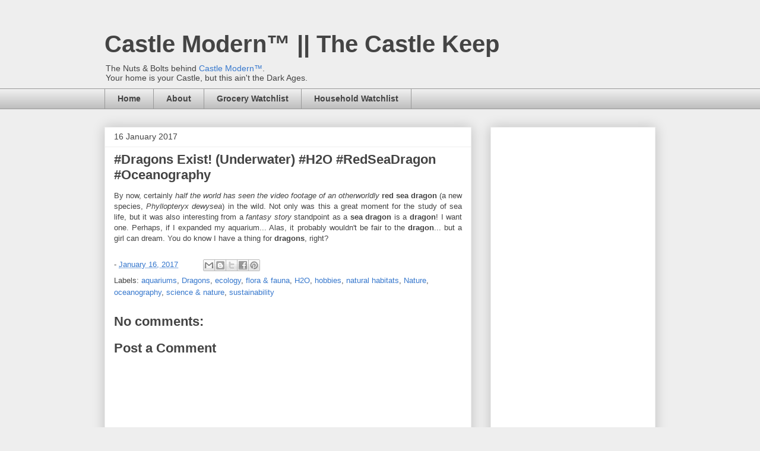

--- FILE ---
content_type: text/html; charset=utf-8
request_url: https://www.google.com/recaptcha/api2/aframe
body_size: 266
content:
<!DOCTYPE HTML><html><head><meta http-equiv="content-type" content="text/html; charset=UTF-8"></head><body><script nonce="CL2Qo0PlwdAFSQvaNnjaeQ">/** Anti-fraud and anti-abuse applications only. See google.com/recaptcha */ try{var clients={'sodar':'https://pagead2.googlesyndication.com/pagead/sodar?'};window.addEventListener("message",function(a){try{if(a.source===window.parent){var b=JSON.parse(a.data);var c=clients[b['id']];if(c){var d=document.createElement('img');d.src=c+b['params']+'&rc='+(localStorage.getItem("rc::a")?sessionStorage.getItem("rc::b"):"");window.document.body.appendChild(d);sessionStorage.setItem("rc::e",parseInt(sessionStorage.getItem("rc::e")||0)+1);localStorage.setItem("rc::h",'1769144865927');}}}catch(b){}});window.parent.postMessage("_grecaptcha_ready", "*");}catch(b){}</script></body></html>